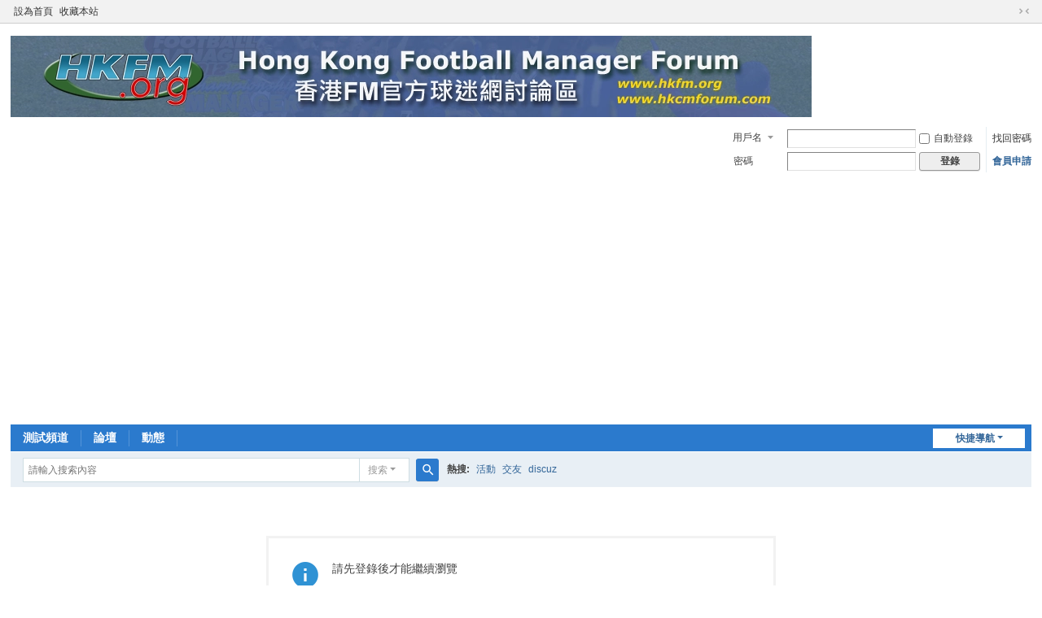

--- FILE ---
content_type: text/html; charset=utf-8
request_url: https://hkcmforum.com/?59117
body_size: 3821
content:
<!DOCTYPE html>
<html>
<head>
<meta charset="utf-8" />
<meta name="renderer" content="webkit" />
<meta http-equiv="X-UA-Compatible" content="IE=edge" />
<title>提示信息 -  Football Manager &amp;amp;amp;amp;amp;amp; Championship Manager, HKCM Forum 香港FM &amp;amp;amp;amp;amp;amp; CM官方球迷網討論區 -  Powered by Discuz!</title>
<meta name="DC.publisher" content="HKCM" />
		<meta name="DC.publisher.url" content="http://www.hkcmforum.com/" />
		<meta name="DC.title" content="Football Manager 討論區 -  HKCM Forum 香港FM &amp; CM官方球迷網討論區" />
		<meta name="DC.identifier" content="http://www.hkcmforum.com/" />
		<meta name="DC.date.created" scheme="WTN8601" content="2012-03-05T10:00:26" />
		<meta name="DC.created" scheme="WTN8601" content="2012-03-05T10:00:26" />
		<meta name="DC.date" scheme="WTN8601" content="2012-03-05T10:00:26" />
		<meta name="DC.creator.name" content="HKCM" />
		<meta name="DC.creator" content="HKCM" />
		<meta name="DC.rights.rightsHolder" content="HKCM" />		
		<meta name="DC.language" content="zh-HK"  />
<meta name="robots" content="index" />
<meta name="keywords" content="" />
<meta name="description" content=",Football Manager &amp;amp;amp;amp;amp;amp; Championship Manager, HKCM Forum 香港FM &amp;amp;amp;amp;amp;amp; CM官方球迷網討論區" />
<meta name="generator" content="Discuz! X3.5" />
<meta name="author" content="Discuz! Team and Comsenz UI Team" />
<meta name="copyright" content="2001-2023 Discuz! Team." />
<meta name="MSSmartTagsPreventParsing" content="True" />
<meta http-equiv="MSThemeCompatible" content="Yes" />
<base href="https://hkcmforum.com/" /><link rel="stylesheet" type="text/css" href="data/cache/style_1_common.css?Nu9" /><link rel="stylesheet" type="text/css" href="data/cache/style_1_home_follow.css?Nu9" /><script type="text/javascript">var STYLEID = '1', STATICURL = 'static/', IMGDIR = 'static/image/common', VERHASH = 'Nu9', charset = 'utf-8', discuz_uid = '0', cookiepre = 'IJws_2132_', cookiedomain = '', cookiepath = '/', showusercard = '1', attackevasive = '0', disallowfloat = 'newthread|reply', creditnotice = '1|積分|', defaultstyle = '', REPORTURL = 'aHR0cHM6Ly9oa2NtZm9ydW0uY29tLz81OTExNw==', SITEURL = 'https://hkcmforum.com/', JSPATH = 'static/js/', CSSPATH = 'data/cache/style_', DYNAMICURL = '';</script>
<script src="static/js/common.js?Nu9" type="text/javascript"></script>
<meta name="application-name" content="Football Manager &amp;amp;amp;amp;amp;amp; Championship Manager, HKCM Forum 香港FM &amp;amp;amp;amp;amp;amp; CM官方球迷網討論區" />
<meta name="msapplication-tooltip" content="Football Manager &amp;amp;amp;amp;amp;amp; Championship Manager, HKCM Forum 香港FM &amp;amp;amp;amp;amp;amp; CM官方球迷網討論區" />
<meta name="msapplication-task" content="name=門戶;action-uri=https://hkcmforum.com/portal.php;icon-uri=https://hkcmforum.com/static/image/common/portal.ico" /><meta name="msapplication-task" content="name=論壇;action-uri=https://hkcmforum.com/forum.php;icon-uri=https://hkcmforum.com/static/image/common/bbs.ico" />
<meta name="msapplication-task" content="name=群組;action-uri=https://hkcmforum.com/group.php;icon-uri=https://hkcmforum.com/static/image/common/group.ico" /><meta name="msapplication-task" content="name=動態;action-uri=https://hkcmforum.com/home.php;icon-uri=https://hkcmforum.com/static/image/common/home.ico" /><link rel="stylesheet" id="css_widthauto" type="text/css" href='data/cache/style_1_widthauto.css?Nu9' />
<script type="text/javascript">HTMLNODE.className += ' widthauto'</script>
<script src="static/js/home.js?Nu9" type="text/javascript"></script>
<!-- Google Tag Manager -->
<script>(function(w,d,s,l,i){w[l]=w[l]||[];w[l].push({'gtm.start':
new Date().getTime(),event:'gtm.js'});var f=d.getElementsByTagName(s)[0],
j=d.createElement(s),dl=l!='dataLayer'?'&l='+l:'';j.async=true;j.src=
'https://www.googletagmanager.com/gtm.js?id='+i+dl;f.parentNode.insertBefore(j,f);
})(window,document,'script','dataLayer','GTM-KB75NMS');</script>
<!-- End Google Tag Manager -->
</head>

<body id="nv_home" class="pg_follow" onkeydown="if(event.keyCode==27) return false;">
<!-- Google Tag Manager (noscript) -->
<noscript><iframe src="https://www.googletagmanager.com/ns.html?id=GTM-KB75NMS"
height="0" width="0" style="display:none;visibility:hidden"></iframe></noscript>
<!-- End Google Tag Manager (noscript) -->
<div id="append_parent"></div><div id="ajaxwaitid"></div>
<div id="toptb" class="cl">
<div class="wp">
<div class="z"><a href="javascript:;"  onclick="setHomepage('https://hkcmforum.com/');">設為首頁</a><a href="https://hkcmforum.com/"  onclick="addFavorite(this.href, 'Football Manager &amp;amp;amp;amp;amp;amp; Championship Manager, HKCM Forum 香港FM &amp;amp;amp;amp;amp;amp; CM官方球迷網討論區');return false;">收藏本站</a></div>
<div class="y">
<a id="switchblind" href="javascript:;" onclick="toggleBlind(this)" title="開啟輔助訪問" class="switchblind"></a>
<a href="javascript:;" id="switchwidth" onclick="widthauto(this)" title="切換到窄版" class="switchwidth">切換到窄版</a>
</div>
</div>
</div>

<div class="wp a_h"><script async src="https://pagead2.googlesyndication.com/pagead/js/adsbygoogle.js?client=ca-pub-5087934914209793"
     crossorigin="anonymous"></script></div><div id="hd">
<div class="wp">
<div class="hdc cl"><h2><a href="./" title="Football Manager &amp;amp;amp;amp;amp;amp; Championship Manager, HKCM Forum 香港FM &amp;amp;amp;amp;amp;amp; CM官方球迷網討論區"><img src="static/image/common/../../../webdata/image/HKCM-Forum-Banner.webp" alt="Football Manager &amp;amp;amp;amp;amp;amp; Championship Manager, HKCM Forum 香港FM &amp;amp;amp;amp;amp;amp; CM官方球迷網討論區" class="boardlogo" id="boardlogo" border="0" /></a></h2><script src="static/js/logging.js?Nu9" type="text/javascript"></script>
<form method="post" autocomplete="off" id="lsform" action="member.php?mod=logging&amp;action=login&amp;loginsubmit=yes&amp;infloat=yes&amp;lssubmit=yes" onsubmit="return lsSubmit();">
<div class="fastlg cl">
<span id="return_ls" style="display:none"></span>
<div class="y pns">
<table cellspacing="0" cellpadding="0">
<tr>
<td>
<span class="ftid">
<select name="fastloginfield" id="ls_fastloginfield" width="40">
<option value="username">用戶名</option>
<option value="email">Email</option>
</select>
</span>
<script type="text/javascript">simulateSelect('ls_fastloginfield')</script>
</td>
<td><input type="text" name="username" id="ls_username" autocomplete="off" class="px vm" /></td>
<td class="fastlg_l"><label for="ls_cookietime"><input type="checkbox" name="cookietime" id="ls_cookietime" class="pc" value="2592000" />自動登錄</label></td>
<td>&nbsp;<a href="javascript:;" onclick="showWindow('login', 'member.php?mod=logging&action=login&viewlostpw=1')">找回密碼</a></td>
</tr>
<tr>
<td><label for="ls_password" class="z psw_w">密碼</label></td>
<td><input type="password" name="password" id="ls_password" class="px vm" autocomplete="off" /></td>
<td class="fastlg_l"><button type="submit" class="pn vm" style="width: 75px;"><em>登錄</em></button></td>
<td>&nbsp;<a href="member.php?mod=register" class="xi2 xw1">會員申請</a></td>
</tr>
</table>
<input type="hidden" name="formhash" value="1db6b65b" />
<input type="hidden" name="quickforward" value="yes" />
<input type="hidden" name="handlekey" value="ls" />
</div>
</div>
</form>
</div>

<div id="nv">
<a href="javascript:;" id="qmenu" onmouseover="delayShow(this, function () {showMenu({'ctrlid':'qmenu','pos':'34!','ctrlclass':'a','duration':2});showForummenu(0);})">快捷導航</a>
<ul><li id="mn_P1" ><a href="https://hkcmforum.com/portal.php?mod=list&catid=1" hidefocus="true"  >測試頻道</a></li><li id="mn_forum" ><a href="forum.php" hidefocus="true" title="BBS"  >論壇<span>BBS</span></a></li><li id="mn_home_4" ><a href="home.php" hidefocus="true" title="Space"  >動態<span>Space</span></a></li></ul>
</div>
<div id="mu" class="cl">
</div><div id="scbar" class="cl">
<form id="scbar_form" method="post" autocomplete="off" onsubmit="searchFocus($('scbar_txt'))" action="search.php?searchsubmit=yes" target="_blank">
<input type="hidden" name="mod" id="scbar_mod" value="search" />
<input type="hidden" name="formhash" value="1db6b65b" />
<input type="hidden" name="srchtype" value="title" />
<input type="hidden" name="srhfid" value="0" />
<input type="hidden" name="srhlocality" value="home::follow" />
<table cellspacing="0" cellpadding="0">
<tr>
<td class="scbar_icon_td"></td>
<td class="scbar_txt_td"><input type="text" name="srchtxt" id="scbar_txt" value="請輸入搜索內容" autocomplete="off" x-webkit-speech speech /></td>
<td class="scbar_type_td"><a href="javascript:;" id="scbar_type" class="xg1 showmenu" onclick="showMenu(this.id)" hidefocus="true">搜索</a></td>
<td class="scbar_btn_td"><button type="submit" name="searchsubmit" id="scbar_btn" sc="1" class="pn pnc" value="true"><strong class="xi2">搜索</strong></button></td>
<td class="scbar_hot_td">
<div id="scbar_hot">
<strong class="xw1">熱搜: </strong>

<a href="search.php?mod=forum&amp;srchtxt=%E6%B4%BB%E5%8B%95&amp;formhash=1db6b65b&amp;searchsubmit=true&amp;source=hotsearch" target="_blank" class="xi2" sc="1">活動</a>



<a href="search.php?mod=forum&amp;srchtxt=%E4%BA%A4%E5%8F%8B&amp;formhash=1db6b65b&amp;searchsubmit=true&amp;source=hotsearch" target="_blank" class="xi2" sc="1">交友</a>



<a href="search.php?mod=forum&amp;srchtxt=discuz&amp;formhash=1db6b65b&amp;searchsubmit=true&amp;source=hotsearch" target="_blank" class="xi2" sc="1">discuz</a>

</div>
</td>
</tr>
</table>
</form>
</div>
<ul id="scbar_type_menu" class="p_pop" style="display: none;"><li><a href="javascript:;" rel="user">用戶</a></li></ul>
<script type="text/javascript">
initSearchmenu('scbar', '');
</script>
</div>
</div>


<div id="wp" class="wp">
<div id="ct" class="wp cl w">
<div class="nfl" id="main_succeed" style="display: none">
<div class="f_c altw">
<div class="alert_right">
<p id="succeedmessage"></p>
<p id="succeedlocation" class="alert_btnleft"></p>
<p class="alert_btnleft"><a id="succeedmessage_href">如果您的瀏覽器沒有自動跳轉，請點擊此鏈接</a></p>
</div>
</div>
</div>
<div class="nfl" id="main_message">
<div class="f_c altw">
<div id="messagetext" class="alert_info">
<p>請先登錄後才能繼續瀏覽</p>
</div>
<div id="messagelogin"></div>
<script type="text/javascript">ajaxget('member.php?mod=logging&action=login&infloat=yes&frommessage', 'messagelogin');</script>
</div>
</div>
</div>	</div>
<div class="wp a_f"><script async src="https://pagead2.googlesyndication.com/pagead/js/adsbygoogle.js?client=ca-pub-5087934914209793"
     crossorigin="anonymous"></script></div><div class="wp a_f"><script async src="https://pagead2.googlesyndication.com/pagead/js/adsbygoogle.js?client=ca-pub-5087934914209793"
     crossorigin="anonymous"></script></div><div class="wp a_f"><script async src="https://pagead2.googlesyndication.com/pagead/js/adsbygoogle.js?client=ca-pub-5087934914209793"
     crossorigin="anonymous"></script></div><div id="ft" class="wp cl">
<div id="flk" class="y">
<p>
<a href="archiver/" >Archiver</a><span class="pipe">|</span><a href="forum.php?showmobile=yes" >手機版</a><span class="pipe">|</span><a href="forum.php?mod=misc&action=showdarkroom" >小黑屋</a><span class="pipe">|</span><strong><a href="http://www.hkfm.org" target="_blank">HKCM</a></strong>
</p>
<p class="xs0">
GMT+8, 2026-1-29 12:47<span id="debuginfo">
, Processed in 0.017449 second(s), 6 queries
.
</span>
</p>
</div>
<div id="frt">
<p>Powered by <strong><a href="https://www.discuz.vip/" target="_blank">Discuz!</a></strong> <em>X3.5</em></p>
<p class="xs0">&copy; 2001-2023 <a href="https://code.dismall.com/" target="_blank">Discuz! Team</a>.</p>
</div></div>
<script src="home.php?mod=misc&ac=sendmail&rand=1769662056" type="text/javascript"></script>

<div id="scrolltop">
<span hidefocus="true"><a title="返回頂部" onclick="window.scrollTo('0','0')" class="scrolltopa" ><b>返回頂部</b></a></span>
</div>
<script type="text/javascript">_attachEvent(window, 'scroll', function () { showTopLink(); });checkBlind();</script>
<script defer src="https://static.cloudflareinsights.com/beacon.min.js/vcd15cbe7772f49c399c6a5babf22c1241717689176015" integrity="sha512-ZpsOmlRQV6y907TI0dKBHq9Md29nnaEIPlkf84rnaERnq6zvWvPUqr2ft8M1aS28oN72PdrCzSjY4U6VaAw1EQ==" data-cf-beacon='{"version":"2024.11.0","token":"e4959e9da7b34ffc91be4d61b4702e19","r":1,"server_timing":{"name":{"cfCacheStatus":true,"cfEdge":true,"cfExtPri":true,"cfL4":true,"cfOrigin":true,"cfSpeedBrain":true},"location_startswith":null}}' crossorigin="anonymous"></script>
</body>
</html>


--- FILE ---
content_type: text/html; charset=utf-8
request_url: https://www.google.com/recaptcha/api2/aframe
body_size: 267
content:
<!DOCTYPE HTML><html><head><meta http-equiv="content-type" content="text/html; charset=UTF-8"></head><body><script nonce="dI-yBL_PVgTmM9IDhIDDHQ">/** Anti-fraud and anti-abuse applications only. See google.com/recaptcha */ try{var clients={'sodar':'https://pagead2.googlesyndication.com/pagead/sodar?'};window.addEventListener("message",function(a){try{if(a.source===window.parent){var b=JSON.parse(a.data);var c=clients[b['id']];if(c){var d=document.createElement('img');d.src=c+b['params']+'&rc='+(localStorage.getItem("rc::a")?sessionStorage.getItem("rc::b"):"");window.document.body.appendChild(d);sessionStorage.setItem("rc::e",parseInt(sessionStorage.getItem("rc::e")||0)+1);localStorage.setItem("rc::h",'1769662060029');}}}catch(b){}});window.parent.postMessage("_grecaptcha_ready", "*");}catch(b){}</script></body></html>